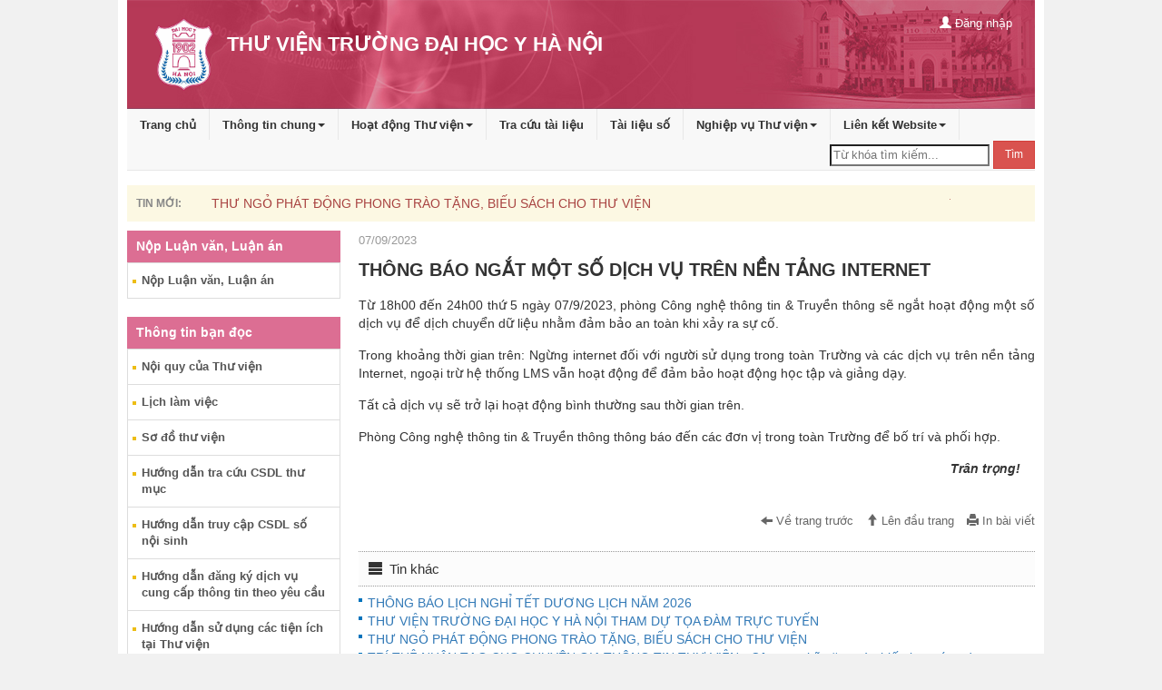

--- FILE ---
content_type: application/javascript
request_url: http://thuvien.hmu.edu.vn/pages/cms/js/scripts.js
body_size: 1270
content:
$(function () {
  $('[data-toggle="tooltip"]').tooltip()
})

$(document).ready(function(){
  $(".dropdown-toggle").dropdown();
});


$(document).ready(function() {
	// Our services
  $(".homeBookSlide").owlCarousel({
      
      items : 5,
      itemsDesktop : [1199,4],
      itemsDesktopSmall : [979,4],
      itemsTablet: [768,3],
	  pagination: false,
	  navigation : true,
	  autoPlay : true,
	  stopOnHover: true,
	  
	  navigationText: ["<span class='fa fa-long-arrow-left'></span>","<span class='fa fa-long-arrow-right'></span>"]
  });
$("#newBooks").owlCarousel({
		items : 5,
		itemsDesktop : [1199,3],
		itemsDesktopSmall : [979,3],
		lazyLoad : true,
		pagination : false,
		navigation : true,
		autoPlay : true,
		stopOnHover : true,
		navigationText: ["<span class='glyphicon glyphicon-chevron-left'></span>","<span class='glyphicon glyphicon-chevron-right'></span>"]
	});

  // newBook
  $("#newBookList").owlCarousel({
      
      items : 2,
      itemsDesktop : [1199,2],
      itemsDesktopSmall : [979,2],
      itemsTablet: [768,2],
	  pagination: true,
	  navigation : false,
	  autoPlay : true,
	  stopOnHover: true,
	  
	  navigationText: ["<span class='fa fa-chevron-left'></span>","<span class='fa fa-chevron-right'></span>"]
  });
// Tin chuyen de
	$("#tinchuyende").owlCarousel({
		autoPlay: true, //Set AutoPlay to 5 seconds
		pagination : false,
		navigation : false, // Show next and prev buttons
		slideSpeed : 200,
		singleItem:true,
	});
 
  
});
!function(a) {
	"use strict";
    a(document).ready(function() {
	    
	    
	    function c() {
            a(".select select").change(function() {
                var e = a(this)
                  , n = e.parent(".select").find("span")
                  , t = e.find("option:selected").text();
                n.text(t)
            })
        }
	    
        function d() {
            a(".form-field .field-input").on("keydown", function() {
                var e = a(this).parent(".form-field").find("label");
                0 == e.hasClass("forcus") && e.addClass("focus")
            }).on("keyup", function() {
                var e = a(this)
                  , n = e.parent(".form-field").find("label");
                "" != e.val() ? 0 == n.hasClass("forcus") && n.addClass("focus") : n.removeClass("focus")
            })
        }
        c(),
        d(),
        a(window).on("load resize", function() {
            
        })
    })
}(jQuery);


//JS for equal height

$(function() {
    $('.column').matchHeight();
});
  // partner
 /* $("#partner").owlCarousel({
      
      items : 5,
      itemsDesktop : [1199,4],
      itemsDesktopSmall : [979,4],
      itemsTablet: [768,4],
	 pagination: false,
	 navigation : false,
	 autoPlay : true,
	 stopOnHover: true,
	 
	 navigationText: ["<span class='fa fa-chevron-left'></span>","<span class='fa fa-chevron-right'></span>"]
  });
  
  $("#slideBanner").owlCarousel({
  transitionStyle : "fade",
  pagination: true,
	 navigation : false,
  slideSpeed : 300,
  paginationSpeed : 400,
  singleItem : true,
  autoPlay: true,
  stopOnHover: true,
  lazyLoad : true,
  navigationText: ["<span class='glyphicon glyphicon-chevron-left'></span>","<span class='glyphicon glyphicon-chevron-right'></span>"],

  
  });
*/

